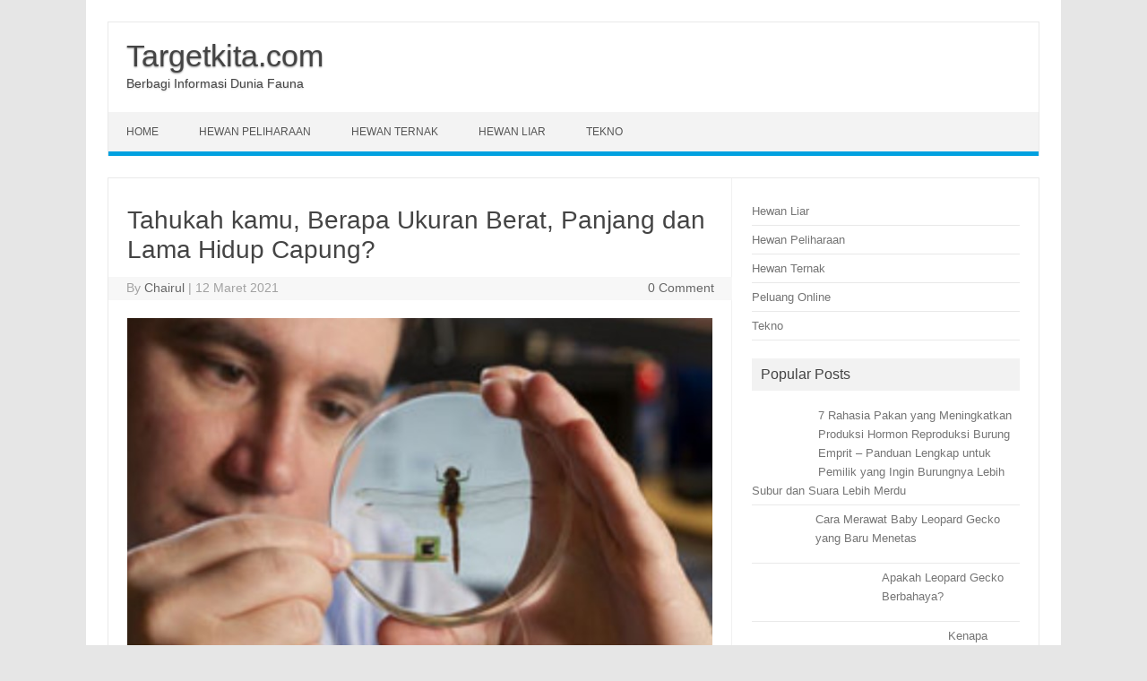

--- FILE ---
content_type: text/html; charset=UTF-8
request_url: https://targetkita.com/tahukah-kamu-berapa-ukuran-berat-panjang-dan-lama-hidup-capung/
body_size: 16148
content:
<!DOCTYPE html><!--[if IE 7]><html class="ie ie7" lang="id">
<![endif]-->
<!--[if IE 8]><html class="ie ie8" lang="id">
<![endif]-->
<!--[if !(IE 7) | !(IE 8)  ]><!--><html lang="id">
<!--<![endif]--><head><script data-no-optimize="1">var litespeed_docref=sessionStorage.getItem("litespeed_docref");litespeed_docref&&(Object.defineProperty(document,"referrer",{get:function(){return litespeed_docref}}),sessionStorage.removeItem("litespeed_docref"));</script> <meta charset="UTF-8" /><meta name=“description” content=“Berbagi Informasi Dunia Fauna dan Informasi lainnya” /><meta name="viewport" content="width=device-width" /><link rel="profile" href="http://gmpg.org/xfn/11" />
<!--[if lt IE 9]> <script src="https://targetkita.com/wp-content/themes/iconic-one-pro/js/html5.js" type="text/javascript"></script> <![endif]--><style type="text/css">Theme color-->
	.themonic-nav .current-menu-item > a, .themonic-nav .current-menu-ancestor > a, .themonic-nav .current_page_item > a, .themonic-nav .current_page_ancestor > a {
    background: #00A1E0;
    color: #FFFFFF;
    font-weight: bold;
}
.themonic-nav .current-menu-item > a, .themonic-nav .current_page_item > a {
    background: #00A1E0;
    color: #FFFFFF;
    font-weight: bold;
}
.themonic-nav ul.nav-menu, .themonic-nav div.nav-menu ul {
    background: none repeat scroll 0 0 #F3F3F3;
    border-bottom: 5px solid #00A1E0;
    }		
.themonic-nav li a:hover {
	background: #00A1E0;
}
.themonic-nav li:hover {
	background: #00A1E0;
}
.themonic-nav .current-menu-item a, .themonic-nav .current-menu-ancestor a, .themonic-nav .current_page_item a, .themonic-nav .current_page_ancestor a {
    color: ;
    font-weight: bold;
}
.themonic-nav li a:hover {
	color: ;
}
.categories a {
    background:#00A1E0;
}
.read-more a {
	color: #00A1E0;
}
.featured-post {
    color: #00A1E0;
}
#emailsubmit {
    background: #00A1E0;
}
#searchsubmit {
    background: #00A1E0;
}
.sub-menu .current-menu-item > a, .sub-menu .current-menu-ancestor > a, .sub-menu .current_page_item > a, .sub-menu .current_page_ancestor > a {
    background: #00A1E0;
    color: #fff;
    font-weight: bold;
}
.comments-area article {
    border-color: #E1E1E1 #E1E1E1 #00A1E0;
}
@media screen and (max-width: 767px) {
	.themonic-nav ul.nav-menu, .themonic-nav div.nav-menu > ul, .themonic-nav li {
    border-bottom: none;
    }
}
	.site-header .themonic-logo {margin: 0; padding: 0;}
	.site-header .socialmedia {margin-top: -50px;}
	@media screen and (max-width: 1100px) and (min-width: 768px) {.site-header .themonic-logo img {width: 100%;}}
	.themonic-nav ul.nav-menu, .themonic-nav div.nav-menu > ul {border-top: none;}
	.themonic-nav {margin-top:-2px;}
	.js .selectnav {border-radius: 0; margin-left:-0.4px; width: 100%;}
.top-header { padding: 20px; float: left; }</style><style>ins.adsbygoogle.adsbygoogle-noablate { height: 400px; margin-top: 40px; background: grey; -o-transition-delay: .0s; -webkit-transition: .0s; -o-transition: .0s; transition: .0s; opacity: 99999999999999999999; -webkit-filter: opacity(0.0); filter: opacity(0); top: 18px!important;} body { padding: 0!important; }</style><meta name='robots' content='index, follow, max-image-preview:large, max-snippet:-1, max-video-preview:-1' /><style>img:is([sizes="auto" i], [sizes^="auto," i]) { contain-intrinsic-size: 3000px 1500px }</style><title>Tahukah kamu, Berapa Ukuran Berat, Panjang dan Lama Hidup Capung? - Targetkita.com</title><meta name="description" content="Umur capung terbilang sangat singkat sekali, yaitu rata-rata sekitar 6 bulan di alam liar. Akan tetapi umur tersebut dihitung sejak mereka" /><link rel="canonical" href="https://targetkita.com/tahukah-kamu-berapa-ukuran-berat-panjang-dan-lama-hidup-capung/" /><meta property="og:locale" content="id_ID" /><meta property="og:type" content="article" /><meta property="og:title" content="Tahukah kamu, Berapa Ukuran Berat, Panjang dan Lama Hidup Capung? - Targetkita.com" /><meta property="og:description" content="Umur capung terbilang sangat singkat sekali, yaitu rata-rata sekitar 6 bulan di alam liar. Akan tetapi umur tersebut dihitung sejak mereka" /><meta property="og:url" content="https://targetkita.com/tahukah-kamu-berapa-ukuran-berat-panjang-dan-lama-hidup-capung/" /><meta property="og:site_name" content="Targetkita.com" /><meta property="article:published_time" content="2021-03-12T11:55:25+00:00" /><meta property="article:modified_time" content="2024-11-27T03:53:28+00:00" /><meta property="og:image" content="https://targetkita.com/wp-content/uploads/2021/03/Lama-hidup-capung-1.jpg" /><meta property="og:image:width" content="776" /><meta property="og:image:height" content="448" /><meta property="og:image:type" content="image/jpeg" /><meta name="author" content="Chairul" /><meta name="twitter:card" content="summary_large_image" /><meta name="twitter:label1" content="Ditulis oleh" /><meta name="twitter:data1" content="Chairul" /><meta name="twitter:label2" content="Estimasi waktu membaca" /><meta name="twitter:data2" content="3 menit" /> <script type="application/ld+json" class="yoast-schema-graph">{"@context":"https://schema.org","@graph":[{"@type":"Article","@id":"https://targetkita.com/tahukah-kamu-berapa-ukuran-berat-panjang-dan-lama-hidup-capung/#article","isPartOf":{"@id":"https://targetkita.com/tahukah-kamu-berapa-ukuran-berat-panjang-dan-lama-hidup-capung/"},"author":{"name":"Chairul","@id":"https://targetkita.com/#/schema/person/774cc323ec1133e015f3c7460d5d0b93"},"headline":"Tahukah kamu, Berapa Ukuran Berat, Panjang dan Lama Hidup Capung?","datePublished":"2021-03-12T11:55:25+00:00","dateModified":"2024-11-27T03:53:28+00:00","mainEntityOfPage":{"@id":"https://targetkita.com/tahukah-kamu-berapa-ukuran-berat-panjang-dan-lama-hidup-capung/"},"wordCount":389,"publisher":{"@id":"https://targetkita.com/#/schema/person/774cc323ec1133e015f3c7460d5d0b93"},"image":{"@id":"https://targetkita.com/tahukah-kamu-berapa-ukuran-berat-panjang-dan-lama-hidup-capung/#primaryimage"},"thumbnailUrl":"https://targetkita.com/wp-content/uploads/2021/03/Lama-hidup-capung-1.jpg","keywords":["Capung","Lama hidup capung","umur capung","usia capung"],"articleSection":["Hewan Liar"],"inLanguage":"id"},{"@type":"WebPage","@id":"https://targetkita.com/tahukah-kamu-berapa-ukuran-berat-panjang-dan-lama-hidup-capung/","url":"https://targetkita.com/tahukah-kamu-berapa-ukuran-berat-panjang-dan-lama-hidup-capung/","name":"Tahukah kamu, Berapa Ukuran Berat, Panjang dan Lama Hidup Capung? - Targetkita.com","isPartOf":{"@id":"https://targetkita.com/#website"},"primaryImageOfPage":{"@id":"https://targetkita.com/tahukah-kamu-berapa-ukuran-berat-panjang-dan-lama-hidup-capung/#primaryimage"},"image":{"@id":"https://targetkita.com/tahukah-kamu-berapa-ukuran-berat-panjang-dan-lama-hidup-capung/#primaryimage"},"thumbnailUrl":"https://targetkita.com/wp-content/uploads/2021/03/Lama-hidup-capung-1.jpg","datePublished":"2021-03-12T11:55:25+00:00","dateModified":"2024-11-27T03:53:28+00:00","description":"Umur capung terbilang sangat singkat sekali, yaitu rata-rata sekitar 6 bulan di alam liar. Akan tetapi umur tersebut dihitung sejak mereka","breadcrumb":{"@id":"https://targetkita.com/tahukah-kamu-berapa-ukuran-berat-panjang-dan-lama-hidup-capung/#breadcrumb"},"inLanguage":"id","potentialAction":[{"@type":"ReadAction","target":["https://targetkita.com/tahukah-kamu-berapa-ukuran-berat-panjang-dan-lama-hidup-capung/"]}]},{"@type":"ImageObject","inLanguage":"id","@id":"https://targetkita.com/tahukah-kamu-berapa-ukuran-berat-panjang-dan-lama-hidup-capung/#primaryimage","url":"https://targetkita.com/wp-content/uploads/2021/03/Lama-hidup-capung-1.jpg","contentUrl":"https://targetkita.com/wp-content/uploads/2021/03/Lama-hidup-capung-1.jpg","width":776,"height":448,"caption":"Lama hidup capung"},{"@type":"BreadcrumbList","@id":"https://targetkita.com/tahukah-kamu-berapa-ukuran-berat-panjang-dan-lama-hidup-capung/#breadcrumb","itemListElement":[{"@type":"ListItem","position":1,"name":"Beranda","item":"https://targetkita.com/"},{"@type":"ListItem","position":2,"name":"Tahukah kamu, Berapa Ukuran Berat, Panjang dan Lama Hidup Capung?"}]},{"@type":"WebSite","@id":"https://targetkita.com/#website","url":"https://targetkita.com/","name":"Targetkita.com","description":"Berbagi Informasi Dunia Fauna","publisher":{"@id":"https://targetkita.com/#/schema/person/774cc323ec1133e015f3c7460d5d0b93"},"potentialAction":[{"@type":"SearchAction","target":{"@type":"EntryPoint","urlTemplate":"https://targetkita.com/?s={search_term_string}"},"query-input":{"@type":"PropertyValueSpecification","valueRequired":true,"valueName":"search_term_string"}}],"inLanguage":"id"},{"@type":["Person","Organization"],"@id":"https://targetkita.com/#/schema/person/774cc323ec1133e015f3c7460d5d0b93","name":"Chairul","image":{"@type":"ImageObject","inLanguage":"id","@id":"https://targetkita.com/#/schema/person/image/","url":"https://targetkita.com/wp-content/uploads/2022/06/Mata-Leopard-Gecko-Snake-Eyes.jpg","contentUrl":"https://targetkita.com/wp-content/uploads/2022/06/Mata-Leopard-Gecko-Snake-Eyes.jpg","width":450,"height":330,"caption":"Chairul"},"logo":{"@id":"https://targetkita.com/#/schema/person/image/"},"sameAs":["https://targetkita.com"]}]}</script> <link rel='dns-prefetch' href='//fonts.googleapis.com' /><link rel="alternate" type="application/rss+xml" title="Targetkita.com &raquo; Feed" href="https://targetkita.com/feed/" /><link rel="alternate" type="application/rss+xml" title="Targetkita.com &raquo; Umpan Komentar" href="https://targetkita.com/comments/feed/" /><style>.lazyload,
			.lazyloading {
				max-width: 100%;
			}</style><link data-optimized="2" rel="stylesheet" href="https://targetkita.com/wp-content/litespeed/css/63f0e2048e26f56506918c13ba8c02ea.css?ver=ca686" /><style id='classic-theme-styles-inline-css' type='text/css'>/*! This file is auto-generated */
.wp-block-button__link{color:#fff;background-color:#32373c;border-radius:9999px;box-shadow:none;text-decoration:none;padding:calc(.667em + 2px) calc(1.333em + 2px);font-size:1.125em}.wp-block-file__button{background:#32373c;color:#fff;text-decoration:none}</style><style id='global-styles-inline-css' type='text/css'>:root{--wp--preset--aspect-ratio--square: 1;--wp--preset--aspect-ratio--4-3: 4/3;--wp--preset--aspect-ratio--3-4: 3/4;--wp--preset--aspect-ratio--3-2: 3/2;--wp--preset--aspect-ratio--2-3: 2/3;--wp--preset--aspect-ratio--16-9: 16/9;--wp--preset--aspect-ratio--9-16: 9/16;--wp--preset--color--black: #000000;--wp--preset--color--cyan-bluish-gray: #abb8c3;--wp--preset--color--white: #ffffff;--wp--preset--color--pale-pink: #f78da7;--wp--preset--color--vivid-red: #cf2e2e;--wp--preset--color--luminous-vivid-orange: #ff6900;--wp--preset--color--luminous-vivid-amber: #fcb900;--wp--preset--color--light-green-cyan: #7bdcb5;--wp--preset--color--vivid-green-cyan: #00d084;--wp--preset--color--pale-cyan-blue: #8ed1fc;--wp--preset--color--vivid-cyan-blue: #0693e3;--wp--preset--color--vivid-purple: #9b51e0;--wp--preset--gradient--vivid-cyan-blue-to-vivid-purple: linear-gradient(135deg,rgba(6,147,227,1) 0%,rgb(155,81,224) 100%);--wp--preset--gradient--light-green-cyan-to-vivid-green-cyan: linear-gradient(135deg,rgb(122,220,180) 0%,rgb(0,208,130) 100%);--wp--preset--gradient--luminous-vivid-amber-to-luminous-vivid-orange: linear-gradient(135deg,rgba(252,185,0,1) 0%,rgba(255,105,0,1) 100%);--wp--preset--gradient--luminous-vivid-orange-to-vivid-red: linear-gradient(135deg,rgba(255,105,0,1) 0%,rgb(207,46,46) 100%);--wp--preset--gradient--very-light-gray-to-cyan-bluish-gray: linear-gradient(135deg,rgb(238,238,238) 0%,rgb(169,184,195) 100%);--wp--preset--gradient--cool-to-warm-spectrum: linear-gradient(135deg,rgb(74,234,220) 0%,rgb(151,120,209) 20%,rgb(207,42,186) 40%,rgb(238,44,130) 60%,rgb(251,105,98) 80%,rgb(254,248,76) 100%);--wp--preset--gradient--blush-light-purple: linear-gradient(135deg,rgb(255,206,236) 0%,rgb(152,150,240) 100%);--wp--preset--gradient--blush-bordeaux: linear-gradient(135deg,rgb(254,205,165) 0%,rgb(254,45,45) 50%,rgb(107,0,62) 100%);--wp--preset--gradient--luminous-dusk: linear-gradient(135deg,rgb(255,203,112) 0%,rgb(199,81,192) 50%,rgb(65,88,208) 100%);--wp--preset--gradient--pale-ocean: linear-gradient(135deg,rgb(255,245,203) 0%,rgb(182,227,212) 50%,rgb(51,167,181) 100%);--wp--preset--gradient--electric-grass: linear-gradient(135deg,rgb(202,248,128) 0%,rgb(113,206,126) 100%);--wp--preset--gradient--midnight: linear-gradient(135deg,rgb(2,3,129) 0%,rgb(40,116,252) 100%);--wp--preset--font-size--small: 13px;--wp--preset--font-size--medium: 20px;--wp--preset--font-size--large: 36px;--wp--preset--font-size--x-large: 42px;--wp--preset--spacing--20: 0.44rem;--wp--preset--spacing--30: 0.67rem;--wp--preset--spacing--40: 1rem;--wp--preset--spacing--50: 1.5rem;--wp--preset--spacing--60: 2.25rem;--wp--preset--spacing--70: 3.38rem;--wp--preset--spacing--80: 5.06rem;--wp--preset--shadow--natural: 6px 6px 9px rgba(0, 0, 0, 0.2);--wp--preset--shadow--deep: 12px 12px 50px rgba(0, 0, 0, 0.4);--wp--preset--shadow--sharp: 6px 6px 0px rgba(0, 0, 0, 0.2);--wp--preset--shadow--outlined: 6px 6px 0px -3px rgba(255, 255, 255, 1), 6px 6px rgba(0, 0, 0, 1);--wp--preset--shadow--crisp: 6px 6px 0px rgba(0, 0, 0, 1);}:where(.is-layout-flex){gap: 0.5em;}:where(.is-layout-grid){gap: 0.5em;}body .is-layout-flex{display: flex;}.is-layout-flex{flex-wrap: wrap;align-items: center;}.is-layout-flex > :is(*, div){margin: 0;}body .is-layout-grid{display: grid;}.is-layout-grid > :is(*, div){margin: 0;}:where(.wp-block-columns.is-layout-flex){gap: 2em;}:where(.wp-block-columns.is-layout-grid){gap: 2em;}:where(.wp-block-post-template.is-layout-flex){gap: 1.25em;}:where(.wp-block-post-template.is-layout-grid){gap: 1.25em;}.has-black-color{color: var(--wp--preset--color--black) !important;}.has-cyan-bluish-gray-color{color: var(--wp--preset--color--cyan-bluish-gray) !important;}.has-white-color{color: var(--wp--preset--color--white) !important;}.has-pale-pink-color{color: var(--wp--preset--color--pale-pink) !important;}.has-vivid-red-color{color: var(--wp--preset--color--vivid-red) !important;}.has-luminous-vivid-orange-color{color: var(--wp--preset--color--luminous-vivid-orange) !important;}.has-luminous-vivid-amber-color{color: var(--wp--preset--color--luminous-vivid-amber) !important;}.has-light-green-cyan-color{color: var(--wp--preset--color--light-green-cyan) !important;}.has-vivid-green-cyan-color{color: var(--wp--preset--color--vivid-green-cyan) !important;}.has-pale-cyan-blue-color{color: var(--wp--preset--color--pale-cyan-blue) !important;}.has-vivid-cyan-blue-color{color: var(--wp--preset--color--vivid-cyan-blue) !important;}.has-vivid-purple-color{color: var(--wp--preset--color--vivid-purple) !important;}.has-black-background-color{background-color: var(--wp--preset--color--black) !important;}.has-cyan-bluish-gray-background-color{background-color: var(--wp--preset--color--cyan-bluish-gray) !important;}.has-white-background-color{background-color: var(--wp--preset--color--white) !important;}.has-pale-pink-background-color{background-color: var(--wp--preset--color--pale-pink) !important;}.has-vivid-red-background-color{background-color: var(--wp--preset--color--vivid-red) !important;}.has-luminous-vivid-orange-background-color{background-color: var(--wp--preset--color--luminous-vivid-orange) !important;}.has-luminous-vivid-amber-background-color{background-color: var(--wp--preset--color--luminous-vivid-amber) !important;}.has-light-green-cyan-background-color{background-color: var(--wp--preset--color--light-green-cyan) !important;}.has-vivid-green-cyan-background-color{background-color: var(--wp--preset--color--vivid-green-cyan) !important;}.has-pale-cyan-blue-background-color{background-color: var(--wp--preset--color--pale-cyan-blue) !important;}.has-vivid-cyan-blue-background-color{background-color: var(--wp--preset--color--vivid-cyan-blue) !important;}.has-vivid-purple-background-color{background-color: var(--wp--preset--color--vivid-purple) !important;}.has-black-border-color{border-color: var(--wp--preset--color--black) !important;}.has-cyan-bluish-gray-border-color{border-color: var(--wp--preset--color--cyan-bluish-gray) !important;}.has-white-border-color{border-color: var(--wp--preset--color--white) !important;}.has-pale-pink-border-color{border-color: var(--wp--preset--color--pale-pink) !important;}.has-vivid-red-border-color{border-color: var(--wp--preset--color--vivid-red) !important;}.has-luminous-vivid-orange-border-color{border-color: var(--wp--preset--color--luminous-vivid-orange) !important;}.has-luminous-vivid-amber-border-color{border-color: var(--wp--preset--color--luminous-vivid-amber) !important;}.has-light-green-cyan-border-color{border-color: var(--wp--preset--color--light-green-cyan) !important;}.has-vivid-green-cyan-border-color{border-color: var(--wp--preset--color--vivid-green-cyan) !important;}.has-pale-cyan-blue-border-color{border-color: var(--wp--preset--color--pale-cyan-blue) !important;}.has-vivid-cyan-blue-border-color{border-color: var(--wp--preset--color--vivid-cyan-blue) !important;}.has-vivid-purple-border-color{border-color: var(--wp--preset--color--vivid-purple) !important;}.has-vivid-cyan-blue-to-vivid-purple-gradient-background{background: var(--wp--preset--gradient--vivid-cyan-blue-to-vivid-purple) !important;}.has-light-green-cyan-to-vivid-green-cyan-gradient-background{background: var(--wp--preset--gradient--light-green-cyan-to-vivid-green-cyan) !important;}.has-luminous-vivid-amber-to-luminous-vivid-orange-gradient-background{background: var(--wp--preset--gradient--luminous-vivid-amber-to-luminous-vivid-orange) !important;}.has-luminous-vivid-orange-to-vivid-red-gradient-background{background: var(--wp--preset--gradient--luminous-vivid-orange-to-vivid-red) !important;}.has-very-light-gray-to-cyan-bluish-gray-gradient-background{background: var(--wp--preset--gradient--very-light-gray-to-cyan-bluish-gray) !important;}.has-cool-to-warm-spectrum-gradient-background{background: var(--wp--preset--gradient--cool-to-warm-spectrum) !important;}.has-blush-light-purple-gradient-background{background: var(--wp--preset--gradient--blush-light-purple) !important;}.has-blush-bordeaux-gradient-background{background: var(--wp--preset--gradient--blush-bordeaux) !important;}.has-luminous-dusk-gradient-background{background: var(--wp--preset--gradient--luminous-dusk) !important;}.has-pale-ocean-gradient-background{background: var(--wp--preset--gradient--pale-ocean) !important;}.has-electric-grass-gradient-background{background: var(--wp--preset--gradient--electric-grass) !important;}.has-midnight-gradient-background{background: var(--wp--preset--gradient--midnight) !important;}.has-small-font-size{font-size: var(--wp--preset--font-size--small) !important;}.has-medium-font-size{font-size: var(--wp--preset--font-size--medium) !important;}.has-large-font-size{font-size: var(--wp--preset--font-size--large) !important;}.has-x-large-font-size{font-size: var(--wp--preset--font-size--x-large) !important;}
:where(.wp-block-post-template.is-layout-flex){gap: 1.25em;}:where(.wp-block-post-template.is-layout-grid){gap: 1.25em;}
:where(.wp-block-columns.is-layout-flex){gap: 2em;}:where(.wp-block-columns.is-layout-grid){gap: 2em;}
:root :where(.wp-block-pullquote){font-size: 1.5em;line-height: 1.6;}</style><!--[if lt IE 9]><link rel='stylesheet' id='themonic-ie-css' href='https://targetkita.com/wp-content/themes/iconic-one-pro/css/ie.css' type='text/css' media='all' />
<![endif]--><style id='moove_gdpr_frontend-inline-css' type='text/css'>#moove_gdpr_cookie_modal,#moove_gdpr_cookie_info_bar,.gdpr_cookie_settings_shortcode_content{font-family:&#039;Nunito&#039;,sans-serif}#moove_gdpr_save_popup_settings_button{background-color:#373737;color:#fff}#moove_gdpr_save_popup_settings_button:hover{background-color:#000}#moove_gdpr_cookie_info_bar .moove-gdpr-info-bar-container .moove-gdpr-info-bar-content a.mgbutton,#moove_gdpr_cookie_info_bar .moove-gdpr-info-bar-container .moove-gdpr-info-bar-content button.mgbutton{background-color:#0c4da2}#moove_gdpr_cookie_modal .moove-gdpr-modal-content .moove-gdpr-modal-footer-content .moove-gdpr-button-holder a.mgbutton,#moove_gdpr_cookie_modal .moove-gdpr-modal-content .moove-gdpr-modal-footer-content .moove-gdpr-button-holder button.mgbutton,.gdpr_cookie_settings_shortcode_content .gdpr-shr-button.button-green{background-color:#0c4da2;border-color:#0c4da2}#moove_gdpr_cookie_modal .moove-gdpr-modal-content .moove-gdpr-modal-footer-content .moove-gdpr-button-holder a.mgbutton:hover,#moove_gdpr_cookie_modal .moove-gdpr-modal-content .moove-gdpr-modal-footer-content .moove-gdpr-button-holder button.mgbutton:hover,.gdpr_cookie_settings_shortcode_content .gdpr-shr-button.button-green:hover{background-color:#fff;color:#0c4da2}#moove_gdpr_cookie_modal .moove-gdpr-modal-content .moove-gdpr-modal-close i,#moove_gdpr_cookie_modal .moove-gdpr-modal-content .moove-gdpr-modal-close span.gdpr-icon{background-color:#0c4da2;border:1px solid #0c4da2}#moove_gdpr_cookie_info_bar span.moove-gdpr-infobar-allow-all.focus-g,#moove_gdpr_cookie_info_bar span.moove-gdpr-infobar-allow-all:focus,#moove_gdpr_cookie_info_bar button.moove-gdpr-infobar-allow-all.focus-g,#moove_gdpr_cookie_info_bar button.moove-gdpr-infobar-allow-all:focus,#moove_gdpr_cookie_info_bar span.moove-gdpr-infobar-reject-btn.focus-g,#moove_gdpr_cookie_info_bar span.moove-gdpr-infobar-reject-btn:focus,#moove_gdpr_cookie_info_bar button.moove-gdpr-infobar-reject-btn.focus-g,#moove_gdpr_cookie_info_bar button.moove-gdpr-infobar-reject-btn:focus,#moove_gdpr_cookie_info_bar span.change-settings-button.focus-g,#moove_gdpr_cookie_info_bar span.change-settings-button:focus,#moove_gdpr_cookie_info_bar button.change-settings-button.focus-g,#moove_gdpr_cookie_info_bar button.change-settings-button:focus{-webkit-box-shadow:0 0 1px 3px #0c4da2;-moz-box-shadow:0 0 1px 3px #0c4da2;box-shadow:0 0 1px 3px #0c4da2}#moove_gdpr_cookie_modal .moove-gdpr-modal-content .moove-gdpr-modal-close i:hover,#moove_gdpr_cookie_modal .moove-gdpr-modal-content .moove-gdpr-modal-close span.gdpr-icon:hover,#moove_gdpr_cookie_info_bar span[data-href]>u.change-settings-button{color:#0c4da2}#moove_gdpr_cookie_modal .moove-gdpr-modal-content .moove-gdpr-modal-left-content #moove-gdpr-menu li.menu-item-selected a span.gdpr-icon,#moove_gdpr_cookie_modal .moove-gdpr-modal-content .moove-gdpr-modal-left-content #moove-gdpr-menu li.menu-item-selected button span.gdpr-icon{color:inherit}#moove_gdpr_cookie_modal .moove-gdpr-modal-content .moove-gdpr-modal-left-content #moove-gdpr-menu li a span.gdpr-icon,#moove_gdpr_cookie_modal .moove-gdpr-modal-content .moove-gdpr-modal-left-content #moove-gdpr-menu li button span.gdpr-icon{color:inherit}#moove_gdpr_cookie_modal .gdpr-acc-link{line-height:0;font-size:0;color:transparent;position:absolute}#moove_gdpr_cookie_modal .moove-gdpr-modal-content .moove-gdpr-modal-close:hover i,#moove_gdpr_cookie_modal .moove-gdpr-modal-content .moove-gdpr-modal-left-content #moove-gdpr-menu li a,#moove_gdpr_cookie_modal .moove-gdpr-modal-content .moove-gdpr-modal-left-content #moove-gdpr-menu li button,#moove_gdpr_cookie_modal .moove-gdpr-modal-content .moove-gdpr-modal-left-content #moove-gdpr-menu li button i,#moove_gdpr_cookie_modal .moove-gdpr-modal-content .moove-gdpr-modal-left-content #moove-gdpr-menu li a i,#moove_gdpr_cookie_modal .moove-gdpr-modal-content .moove-gdpr-tab-main .moove-gdpr-tab-main-content a:hover,#moove_gdpr_cookie_info_bar.moove-gdpr-dark-scheme .moove-gdpr-info-bar-container .moove-gdpr-info-bar-content a.mgbutton:hover,#moove_gdpr_cookie_info_bar.moove-gdpr-dark-scheme .moove-gdpr-info-bar-container .moove-gdpr-info-bar-content button.mgbutton:hover,#moove_gdpr_cookie_info_bar.moove-gdpr-dark-scheme .moove-gdpr-info-bar-container .moove-gdpr-info-bar-content a:hover,#moove_gdpr_cookie_info_bar.moove-gdpr-dark-scheme .moove-gdpr-info-bar-container .moove-gdpr-info-bar-content button:hover,#moove_gdpr_cookie_info_bar.moove-gdpr-dark-scheme .moove-gdpr-info-bar-container .moove-gdpr-info-bar-content span.change-settings-button:hover,#moove_gdpr_cookie_info_bar.moove-gdpr-dark-scheme .moove-gdpr-info-bar-container .moove-gdpr-info-bar-content button.change-settings-button:hover,#moove_gdpr_cookie_info_bar.moove-gdpr-dark-scheme .moove-gdpr-info-bar-container .moove-gdpr-info-bar-content u.change-settings-button:hover,#moove_gdpr_cookie_info_bar span[data-href]>u.change-settings-button,#moove_gdpr_cookie_info_bar.moove-gdpr-dark-scheme .moove-gdpr-info-bar-container .moove-gdpr-info-bar-content a.mgbutton.focus-g,#moove_gdpr_cookie_info_bar.moove-gdpr-dark-scheme .moove-gdpr-info-bar-container .moove-gdpr-info-bar-content button.mgbutton.focus-g,#moove_gdpr_cookie_info_bar.moove-gdpr-dark-scheme .moove-gdpr-info-bar-container .moove-gdpr-info-bar-content a.focus-g,#moove_gdpr_cookie_info_bar.moove-gdpr-dark-scheme .moove-gdpr-info-bar-container .moove-gdpr-info-bar-content button.focus-g,#moove_gdpr_cookie_info_bar.moove-gdpr-dark-scheme .moove-gdpr-info-bar-container .moove-gdpr-info-bar-content a.mgbutton:focus,#moove_gdpr_cookie_info_bar.moove-gdpr-dark-scheme .moove-gdpr-info-bar-container .moove-gdpr-info-bar-content button.mgbutton:focus,#moove_gdpr_cookie_info_bar.moove-gdpr-dark-scheme .moove-gdpr-info-bar-container .moove-gdpr-info-bar-content a:focus,#moove_gdpr_cookie_info_bar.moove-gdpr-dark-scheme .moove-gdpr-info-bar-container .moove-gdpr-info-bar-content button:focus,#moove_gdpr_cookie_info_bar.moove-gdpr-dark-scheme .moove-gdpr-info-bar-container .moove-gdpr-info-bar-content span.change-settings-button.focus-g,span.change-settings-button:focus,button.change-settings-button.focus-g,button.change-settings-button:focus,#moove_gdpr_cookie_info_bar.moove-gdpr-dark-scheme .moove-gdpr-info-bar-container .moove-gdpr-info-bar-content u.change-settings-button.focus-g,#moove_gdpr_cookie_info_bar.moove-gdpr-dark-scheme .moove-gdpr-info-bar-container .moove-gdpr-info-bar-content u.change-settings-button:focus{color:#0c4da2}#moove_gdpr_cookie_modal .moove-gdpr-branding.focus-g span,#moove_gdpr_cookie_modal .moove-gdpr-modal-content .moove-gdpr-tab-main a.focus-g,#moove_gdpr_cookie_modal .moove-gdpr-modal-content .moove-gdpr-tab-main .gdpr-cd-details-toggle.focus-g{color:#0c4da2}#moove_gdpr_cookie_modal.gdpr_lightbox-hide{display:none}</style> <script type="litespeed/javascript" data-src="https://targetkita.com/wp-includes/js/jquery/jquery.min.js" id="jquery-core-js"></script> <link rel="https://api.w.org/" href="https://targetkita.com/wp-json/" /><link rel="alternate" title="JSON" type="application/json" href="https://targetkita.com/wp-json/wp/v2/posts/208" /><link rel="EditURI" type="application/rsd+xml" title="RSD" href="https://targetkita.com/xmlrpc.php?rsd" /><meta name="generator" content="WordPress 6.8.3" /><link rel='shortlink' href='https://targetkita.com/?p=208' /><link rel="alternate" title="oEmbed (JSON)" type="application/json+oembed" href="https://targetkita.com/wp-json/oembed/1.0/embed?url=https%3A%2F%2Ftargetkita.com%2Ftahukah-kamu-berapa-ukuran-berat-panjang-dan-lama-hidup-capung%2F" /><link rel="alternate" title="oEmbed (XML)" type="text/xml+oembed" href="https://targetkita.com/wp-json/oembed/1.0/embed?url=https%3A%2F%2Ftargetkita.com%2Ftahukah-kamu-berapa-ukuran-berat-panjang-dan-lama-hidup-capung%2F&#038;format=xml" /> <script data-ad-client="ca-pub-8689247164827018" type="litespeed/javascript" data-src="https://pagead2.googlesyndication.com/pagead/js/adsbygoogle.js"></script> <script type="litespeed/javascript">document.documentElement.className=document.documentElement.className.replace('no-js','js')</script> <style>.no-js img.lazyload {
				display: none;
			}

			figure.wp-block-image img.lazyloading {
				min-width: 150px;
			}

			.lazyload,
			.lazyloading {
				--smush-placeholder-width: 100px;
				--smush-placeholder-aspect-ratio: 1/1;
				width: var(--smush-image-width, var(--smush-placeholder-width)) !important;
				aspect-ratio: var(--smush-image-aspect-ratio, var(--smush-placeholder-aspect-ratio)) !important;
			}

						.lazyload, .lazyloading {
				opacity: 0;
			}

			.lazyloaded {
				opacity: 1;
				transition: opacity 400ms;
				transition-delay: 0ms;
			}</style><link rel="icon" href="https://targetkita.com/wp-content/uploads/2023/07/cropped-Logo-Targetkitadotcom-32x32.jpg" sizes="32x32" /><link rel="icon" href="https://targetkita.com/wp-content/uploads/2023/07/cropped-Logo-Targetkitadotcom-192x192.jpg" sizes="192x192" /><link rel="apple-touch-icon" href="https://targetkita.com/wp-content/uploads/2023/07/cropped-Logo-Targetkitadotcom-180x180.jpg" /><meta name="msapplication-TileImage" content="https://targetkita.com/wp-content/uploads/2023/07/cropped-Logo-Targetkitadotcom-270x270.jpg" /></head><body class="wp-singular post-template-default single single-post postid-208 single-format-standard wp-theme-iconic-one-pro custom-font-enabled single-author"><div id="page" class="site"><header id="masthead" class="site-header" role="banner"><div class="top-header">
<a href="https://targetkita.com/" title="Targetkita.com" rel="home">Targetkita.com</a>
<br><a class="site-description">Berbagi Informasi Dunia Fauna</a></div><nav id="site-navigation" class="themonic-nav" role="navigation">
<a class="assistive-text" href="#main" title="Skip to content">Skip to content</a><ul id="menu-top" class="nav-menu"><li id="menu-item-296" class="menu-item menu-item-type-custom menu-item-object-custom menu-item-home menu-item-296"><a href="https://targetkita.com">Home</a></li><li id="menu-item-11" class="menu-item menu-item-type-taxonomy menu-item-object-category menu-item-11"><a href="https://targetkita.com/category/hewan-peliharaan/">Hewan Peliharaan</a></li><li id="menu-item-12" class="menu-item menu-item-type-taxonomy menu-item-object-category menu-item-12"><a href="https://targetkita.com/category/hewan-ternak/">Hewan Ternak</a></li><li id="menu-item-188" class="menu-item menu-item-type-taxonomy menu-item-object-category current-post-ancestor current-menu-parent current-post-parent menu-item-188"><a href="https://targetkita.com/category/hewan-liar/">Hewan Liar</a></li><li id="menu-item-298" class="menu-item menu-item-type-taxonomy menu-item-object-category menu-item-298"><a href="https://targetkita.com/category/tekno/">Tekno</a></li></ul></nav><div class="clear"></div></header><div id="main" class="wrapper"><div id="primary" class="site-content"><div id="content" role="main"><article id="post-208" class="post-208 post type-post status-publish format-standard has-post-thumbnail hentry category-hewan-liar tag-capung tag-lama-hidup-capung tag-umur-capung tag-usia-capung"><header class="entry-header"><h1 class="entry-title">Tahukah kamu, Berapa Ukuran Berat, Panjang dan Lama Hidup Capung?</h1><div class="clear"></div><div class="below-title-meta"><div class="adt">
By        <span class="vcard author">
<span class="fn"><a href="https://targetkita.com/author/chairul/" title="Pos-pos oleh Chairul" rel="author">Chairul</a></span>
</span>
<span class="meta-sep">|</span>
<span class="date updated">12 Maret 2021</span></div><div class="adt-comment">
<span><a class="link-comments" href="https://targetkita.com/tahukah-kamu-berapa-ukuran-berat-panjang-dan-lama-hidup-capung/#respond">0 Comment</a></span></div></div><div class="clear"></div></header><div class="entry-content"><div class="wp-block-image is-style-default"><figure class="aligncenter size-large"><img data-lazyloaded="1" src="[data-uri]" fetchpriority="high" decoding="async" width="670" height="444" data-src="https://targetkita.com/wp-content/uploads/2021/03/umur-capung.jpg" alt="Ukuran-Capung" class="wp-image-209" data-srcset="https://targetkita.com/wp-content/uploads/2021/03/umur-capung.jpg 670w, https://targetkita.com/wp-content/uploads/2021/03/umur-capung-300x199.jpg 300w" data-sizes="(max-width: 670px) 100vw, 670px" /><figcaption><strong><em>Ukuran Capung</em></strong></figcaption></figure></div><div class='code-block code-block-2' style='margin: 8px auto; text-align: center; display: block; clear: both;'> <script type="litespeed/javascript" data-src="https://pagead2.googlesyndication.com/pagead/js/adsbygoogle.js?client=ca-pub-8689247164827018"
     crossorigin="anonymous"></script> 
<ins class="adsbygoogle"
style="display:block"
data-ad-client="ca-pub-8689247164827018"
data-ad-slot="3980009662"
data-ad-format="auto"
data-full-width-responsive="true"></ins> <script type="litespeed/javascript">(adsbygoogle=window.adsbygoogle||[]).push({})</script> </div><div class='code-block code-block-3' style='margin: 8px auto; text-align: center; display: block; clear: both;'> <script type="litespeed/javascript" data-src="https://pagead2.googlesyndication.com/pagead/js/adsbygoogle.js?client=ca-pub-8689247164827018"
     crossorigin="anonymous"></script> <ins class="adsbygoogle"
style="display:block"
data-ad-format="fluid"
data-ad-layout-key="-6t+ed+2i-1n-4w"
data-ad-client="ca-pub-8689247164827018"
data-ad-slot="1388731882"></ins> <script type="litespeed/javascript">(adsbygoogle=window.adsbygoogle||[]).push({})</script> </div><p class="has-medium-font-size">Umur capung terbilang sangat singkat sekali, yaitu rata-rata sekitar 6 bulan di alam liar. Akan tetapi umur tersebut dihitung sejak mereka berubah menjadi capung dewasa. Sedangkan ketika mereka masih berwujud larva atau <strong><a href="https://targetkita.com/trading-forex-terpercaya-indonesia/">nimfa</a></strong>, Lama hidup capung ini lumayan cukup lama yaitu sekitar 4 tahun. Jadi mereka banyak menghabiskan hidupnya ketika berada di air sebagai larva capung. Untuk ukuran seekor serangga cukup lama juga ya…</p><div class='code-block code-block-1' style='margin: 8px auto; text-align: center; display: block; clear: both;'> <script type="litespeed/javascript" data-src="https://pagead2.googlesyndication.com/pagead/js/adsbygoogle.js?client=ca-pub-8689247164827018"
     crossorigin="anonymous"></script></div><div class='code-block code-block-2' style='margin: 8px auto; text-align: center; display: block; clear: both;'> <script type="litespeed/javascript" data-src="https://pagead2.googlesyndication.com/pagead/js/adsbygoogle.js?client=ca-pub-8689247164827018"
     crossorigin="anonymous"></script> 
<ins class="adsbygoogle"
style="display:block"
data-ad-client="ca-pub-8689247164827018"
data-ad-slot="3980009662"
data-ad-format="auto"
data-full-width-responsive="true"></ins> <script type="litespeed/javascript">(adsbygoogle=window.adsbygoogle||[]).push({})</script> </div><div class='code-block code-block-3' style='margin: 8px auto; text-align: center; display: block; clear: both;'> <script type="litespeed/javascript" data-src="https://pagead2.googlesyndication.com/pagead/js/adsbygoogle.js?client=ca-pub-8689247164827018"
     crossorigin="anonymous"></script> <ins class="adsbygoogle"
style="display:block"
data-ad-format="fluid"
data-ad-layout-key="-6t+ed+2i-1n-4w"
data-ad-client="ca-pub-8689247164827018"
data-ad-slot="1388731882"></ins> <script type="litespeed/javascript">(adsbygoogle=window.adsbygoogle||[]).push({})</script> </div><p class="has-medium-font-size">Jadi berapa lama capung hidup? usia capung adalah 6 bulan. Masa hidup capung ketika sudah dewasa banyak dihabiskan di udara dan tentunya dengan daerah yang tidak jauh dengan air.</p><div class='code-block code-block-1' style='margin: 8px auto; text-align: center; display: block; clear: both;'> <script type="litespeed/javascript" data-src="https://pagead2.googlesyndication.com/pagead/js/adsbygoogle.js?client=ca-pub-8689247164827018"
     crossorigin="anonymous"></script></div><h2 class="wp-block-heading">Ukuran Capung di Ukur dari kepala Hingga Ekor</h2><div class='code-block code-block-2' style='margin: 8px auto; text-align: center; display: block; clear: both;'> <script type="litespeed/javascript" data-src="https://pagead2.googlesyndication.com/pagead/js/adsbygoogle.js?client=ca-pub-8689247164827018"
     crossorigin="anonymous"></script> 
<ins class="adsbygoogle"
style="display:block"
data-ad-client="ca-pub-8689247164827018"
data-ad-slot="3980009662"
data-ad-format="auto"
data-full-width-responsive="true"></ins> <script type="litespeed/javascript">(adsbygoogle=window.adsbygoogle||[]).push({})</script> </div><div class='code-block code-block-3' style='margin: 8px auto; text-align: center; display: block; clear: both;'> <script type="litespeed/javascript" data-src="https://pagead2.googlesyndication.com/pagead/js/adsbygoogle.js?client=ca-pub-8689247164827018"
     crossorigin="anonymous"></script> <ins class="adsbygoogle"
style="display:block"
data-ad-format="fluid"
data-ad-layout-key="-6t+ed+2i-1n-4w"
data-ad-client="ca-pub-8689247164827018"
data-ad-slot="1388731882"></ins> <script type="litespeed/javascript">(adsbygoogle=window.adsbygoogle||[]).push({})</script> </div><p class="has-medium-font-size">Kemudian juga banyak yang bertanya, berapa sih ukuran tubuh capung? Ukuran Capung adalah untuk rata-ratanya jika di ukur dari ujung kepala sampai dengan ujung ekor maka panjang capung adalah 4,5 sampai 8 centimeter atau 3 inchi. Untuk ukuran capung besar yang pernah kita temui sekitar 10 cm biasanya capung ini sering kita jumpai pada malam hari. Sedangkan untuk capung kecil adalah jenis capung jarum yang memiliki ukuran panjang 4,5 cm karena memang termasuk jenis capung terkecil pula.</p><div class='code-block code-block-1' style='margin: 8px auto; text-align: center; display: block; clear: both;'> <script type="litespeed/javascript" data-src="https://pagead2.googlesyndication.com/pagead/js/adsbygoogle.js?client=ca-pub-8689247164827018"
     crossorigin="anonymous"></script></div><div class='code-block code-block-2' style='margin: 8px auto; text-align: center; display: block; clear: both;'> <script type="litespeed/javascript" data-src="https://pagead2.googlesyndication.com/pagead/js/adsbygoogle.js?client=ca-pub-8689247164827018"
     crossorigin="anonymous"></script> 
<ins class="adsbygoogle"
style="display:block"
data-ad-client="ca-pub-8689247164827018"
data-ad-slot="3980009662"
data-ad-format="auto"
data-full-width-responsive="true"></ins> <script type="litespeed/javascript">(adsbygoogle=window.adsbygoogle||[]).push({})</script> </div><div class='code-block code-block-3' style='margin: 8px auto; text-align: center; display: block; clear: both;'> <script type="litespeed/javascript" data-src="https://pagead2.googlesyndication.com/pagead/js/adsbygoogle.js?client=ca-pub-8689247164827018"
     crossorigin="anonymous"></script> <ins class="adsbygoogle"
style="display:block"
data-ad-format="fluid"
data-ad-layout-key="-6t+ed+2i-1n-4w"
data-ad-client="ca-pub-8689247164827018"
data-ad-slot="1388731882"></ins> <script type="litespeed/javascript">(adsbygoogle=window.adsbygoogle||[]).push({})</script> </div><p class="has-medium-font-size"><strong>Baca juga :</strong> <strong><em>&#8221; <a href="https://targetkita.com/trading-forex-terpercaya-indonesia/">Berikut ini Hewan Aneh dan Misterius yang Ditemukan di Dunia, Pasti Anda Belum Pernah</a> <a href="https://targetkita.com/hewan-aneh-dan-misterius-di-dunia/">Lihat !!!</a> &#8220;</em></strong></p><div class='code-block code-block-1' style='margin: 8px auto; text-align: center; display: block; clear: both;'> <script type="litespeed/javascript" data-src="https://pagead2.googlesyndication.com/pagead/js/adsbygoogle.js?client=ca-pub-8689247164827018"
     crossorigin="anonymous"></script></div><h2 class="wp-block-heading">Berapa Jumlah Sayap dan kaki Capung Besar dan Kecil</h2><div class='code-block code-block-2' style='margin: 8px auto; text-align: center; display: block; clear: both;'> <script type="litespeed/javascript" data-src="https://pagead2.googlesyndication.com/pagead/js/adsbygoogle.js?client=ca-pub-8689247164827018"
     crossorigin="anonymous"></script> 
<ins class="adsbygoogle"
style="display:block"
data-ad-client="ca-pub-8689247164827018"
data-ad-slot="3980009662"
data-ad-format="auto"
data-full-width-responsive="true"></ins> <script type="litespeed/javascript">(adsbygoogle=window.adsbygoogle||[]).push({})</script> </div><div class='code-block code-block-3' style='margin: 8px auto; text-align: center; display: block; clear: both;'> <script type="litespeed/javascript" data-src="https://pagead2.googlesyndication.com/pagead/js/adsbygoogle.js?client=ca-pub-8689247164827018"
     crossorigin="anonymous"></script> <ins class="adsbygoogle"
style="display:block"
data-ad-format="fluid"
data-ad-layout-key="-6t+ed+2i-1n-4w"
data-ad-client="ca-pub-8689247164827018"
data-ad-slot="1388731882"></ins> <script type="litespeed/javascript">(adsbygoogle=window.adsbygoogle||[]).push({})</script> </div><p class="has-medium-font-size">Di kutip dari berbagai sumber di internet, untuk golongan serangga yang termasuk dalam insecta ini kebanyakan memiliki 3 pasang kaki dan 2 pasang sayap. namun jangan salah, ternyata capung ini merupakan serangga purba loh. Dari fosil yang ditemukan oleh para peneliti yang diperkirakan berusia sekitar 300 juta haun yang lalu, lebar sayap capung purba adalah 3 meter. Ini sih sudah termasuk capung raksasa ya, kira-kira jumlah kaki capung purba sama gak ya dengan capung masa kini. Hehehe…</p><div class='code-block code-block-1' style='margin: 8px auto; text-align: center; display: block; clear: both;'> <script type="litespeed/javascript" data-src="https://pagead2.googlesyndication.com/pagead/js/adsbygoogle.js?client=ca-pub-8689247164827018"
     crossorigin="anonymous"></script></div><h2 class="wp-block-heading">Berapa Berat Capung Terbesar yang Pernah kita Lihat?</h2><div class='code-block code-block-2' style='margin: 8px auto; text-align: center; display: block; clear: both;'> <script type="litespeed/javascript" data-src="https://pagead2.googlesyndication.com/pagead/js/adsbygoogle.js?client=ca-pub-8689247164827018"
     crossorigin="anonymous"></script> 
<ins class="adsbygoogle"
style="display:block"
data-ad-client="ca-pub-8689247164827018"
data-ad-slot="3980009662"
data-ad-format="auto"
data-full-width-responsive="true"></ins> <script type="litespeed/javascript">(adsbygoogle=window.adsbygoogle||[]).push({})</script> </div><div class='code-block code-block-3' style='margin: 8px auto; text-align: center; display: block; clear: both;'> <script type="litespeed/javascript" data-src="https://pagead2.googlesyndication.com/pagead/js/adsbygoogle.js?client=ca-pub-8689247164827018"
     crossorigin="anonymous"></script> <ins class="adsbygoogle"
style="display:block"
data-ad-format="fluid"
data-ad-layout-key="-6t+ed+2i-1n-4w"
data-ad-client="ca-pub-8689247164827018"
data-ad-slot="1388731882"></ins> <script type="litespeed/javascript">(adsbygoogle=window.adsbygoogle||[]).push({})</script> </div><p class="has-medium-font-size">Pernah iseng ga sih ngukur berat badan capung, mari kita coba telisik lebih dalam untuk memuaskan dahaga informasi para pembaca. Menurut penelitian yang sudah dilakukan di sebuah kampus di Virginia oleh para mahasiswa bahwasannya untuk rata-rata berat capung itu adalah 400 miligram. Diperkirakan mereka dapat membawa beban lebih dari 3 kali berat badannya.</p><div class='code-block code-block-1' style='margin: 8px auto; text-align: center; display: block; clear: both;'> <script type="litespeed/javascript" data-src="https://pagead2.googlesyndication.com/pagead/js/adsbygoogle.js?client=ca-pub-8689247164827018"
     crossorigin="anonymous"></script></div><div class='code-block code-block-2' style='margin: 8px auto; text-align: center; display: block; clear: both;'> <script type="litespeed/javascript" data-src="https://pagead2.googlesyndication.com/pagead/js/adsbygoogle.js?client=ca-pub-8689247164827018"
     crossorigin="anonymous"></script> 
<ins class="adsbygoogle"
style="display:block"
data-ad-client="ca-pub-8689247164827018"
data-ad-slot="3980009662"
data-ad-format="auto"
data-full-width-responsive="true"></ins> <script type="litespeed/javascript">(adsbygoogle=window.adsbygoogle||[]).push({})</script> </div><div class='code-block code-block-3' style='margin: 8px auto; text-align: center; display: block; clear: both;'> <script type="litespeed/javascript" data-src="https://pagead2.googlesyndication.com/pagead/js/adsbygoogle.js?client=ca-pub-8689247164827018"
     crossorigin="anonymous"></script> <ins class="adsbygoogle"
style="display:block"
data-ad-format="fluid"
data-ad-layout-key="-6t+ed+2i-1n-4w"
data-ad-client="ca-pub-8689247164827018"
data-ad-slot="1388731882"></ins> <script type="litespeed/javascript">(adsbygoogle=window.adsbygoogle||[]).push({})</script> </div><p class="has-medium-font-size"><em><strong>Baca juga : <a href="https://targetkita.com/jenis-capung-di-indonesia-dan-dunia/" target="_blank" rel="noreferrer noopener">Jenis Capung Di Indonesia dan Dunia</a></strong></em></p><div class='code-block code-block-1' style='margin: 8px auto; text-align: center; display: block; clear: both;'> <script type="litespeed/javascript" data-src="https://pagead2.googlesyndication.com/pagead/js/adsbygoogle.js?client=ca-pub-8689247164827018"
     crossorigin="anonymous"></script></div><p class="has-medium-font-size">Bagaimana kawan informasi mengenai ukuran, berat dan usia capung ini cukup bagus bukan, lumayan untuk menambah pengetahuan kita tentang dunia fauna. Semoga artikel dengan tulisan yang masih acak-acakan ini dapat bermanfaat. Dan jangan lupa share ya ke sosmed kamu. Terima kasih.</p></div><footer class="entry-meta"><div class="categories"><a href="https://targetkita.com/category/hewan-liar/" rel="category tag">Hewan Liar</a></div><div class="tags"><a href="https://targetkita.com/tag/capung/" rel="tag">Capung</a> <a href="https://targetkita.com/tag/lama-hidup-capung/" rel="tag">Lama hidup capung</a> <a href="https://targetkita.com/tag/umur-capung/" rel="tag">umur capung</a> <a href="https://targetkita.com/tag/usia-capung/" rel="tag">usia capung</a></div><div class="clear"></div></footer></article><nav class="nav-single"><div class="assistive-text">Post navigation</div>
<span class="nav-previous"><a href="https://targetkita.com/kehidupan-predator-larva-capung-sebelum-menjadi-capung-dewasa/" rel="prev"><span class="meta-nav">&larr;</span> Kehidupan si Predator Ganas Larva Capung Sebelum menjadi Capung Dewasa</a></span>
<span class="nav-next"><a href="https://targetkita.com/mengetahui-ciri-ciri-capung-dan-bagian-bagian-capung/" rel="next">Mengetahui Ciri-Ciri Capung dan Bagian-Bagian Capung <span class="meta-nav">&rarr;</span></a></span></nav><div id="comments" class="comments-area"></div></div></div><div id="secondary" class="widget-area" role="complementary"><aside id="block-3" class="widget widget_block widget_categories"><ul class="wp-block-categories-list wp-block-categories"><li class="cat-item cat-item-10"><a href="https://targetkita.com/category/hewan-liar/">Hewan Liar</a></li><li class="cat-item cat-item-2"><a href="https://targetkita.com/category/hewan-peliharaan/">Hewan Peliharaan</a></li><li class="cat-item cat-item-1"><a href="https://targetkita.com/category/hewan-ternak/">Hewan Ternak</a></li><li class="cat-item cat-item-49"><a href="https://targetkita.com/category/peluang-online/">Peluang Online</a></li><li class="cat-item cat-item-28"><a href="https://targetkita.com/category/tekno/">Tekno</a></li></ul></aside><aside id="iop-popular-posts-widget-3" class="widget io_popular_widget"><p class="widget-title">Popular Posts</p><div class="themonicpt"><ul><li>
<a href="https://targetkita.com/7-rahasia-pakan-yang-meningkatkan-produksi-hormon-reproduksi-burung-emprit-panduan-lengkap-untuk-pemilik-yang-ingin-burungnya-lebih-subur-dan-suara-lebih-merdu/"><img width="60" height="42" data-src="https://targetkita.com/wp-content/uploads/2026/01/fisiologi-sistem-glandula-endocrina-60x42.webp" class="attachment-themonic-thumbnail size-themonic-thumbnail wp-post-image lazyload" alt="Fisiologi sistem glandula endocrina" decoding="async" data-srcset="https://targetkita.com/wp-content/uploads/2026/01/fisiologi-sistem-glandula-endocrina-60x42.webp 60w, https://targetkita.com/wp-content/uploads/2026/01/fisiologi-sistem-glandula-endocrina-200x140.webp 200w" data-sizes="(max-width: 60px) 100vw, 60px" src="[data-uri]" style="--smush-placeholder-width: 60px; --smush-placeholder-aspect-ratio: 60/42;" /></a>
<a href="https://targetkita.com/7-rahasia-pakan-yang-meningkatkan-produksi-hormon-reproduksi-burung-emprit-panduan-lengkap-untuk-pemilik-yang-ingin-burungnya-lebih-subur-dan-suara-lebih-merdu/">7 Rahasia Pakan yang Meningkatkan Produksi Hormon Reproduksi Burung Emprit – Panduan Lengkap untuk Pemilik yang Ingin Burungnya Lebih Subur dan Suara Lebih Merdu</a></li><li>
<a href="https://targetkita.com/cara-merawat-baby-leopard-gecko-yang-baru-menetas/"><img width="57" height="42" data-src="https://targetkita.com/wp-content/uploads/2020/12/Baby-Leopard-Gecko-Tangerine.jpg" class="attachment-themonic-thumbnail size-themonic-thumbnail wp-post-image lazyload" alt="Cara-merawat-Baby-Leopard-Gecko" decoding="async" data-srcset="https://targetkita.com/wp-content/uploads/2020/12/Baby-Leopard-Gecko-Tangerine.jpg 1076w, https://targetkita.com/wp-content/uploads/2020/12/Baby-Leopard-Gecko-Tangerine-300x222.jpg 300w, https://targetkita.com/wp-content/uploads/2020/12/Baby-Leopard-Gecko-Tangerine-1024x758.jpg 1024w, https://targetkita.com/wp-content/uploads/2020/12/Baby-Leopard-Gecko-Tangerine-768x569.jpg 768w" data-sizes="(max-width: 57px) 100vw, 57px" src="[data-uri]" style="--smush-placeholder-width: 57px; --smush-placeholder-aspect-ratio: 57/42;" /></a>
<a href="https://targetkita.com/cara-merawat-baby-leopard-gecko-yang-baru-menetas/">Cara Merawat Baby Leopard Gecko yang Baru Menetas</a></li><li>
<a href="https://targetkita.com/apakah-leopard-gecko-berbahaya/"><img width="60" height="36" data-src="https://targetkita.com/wp-content/uploads/2020/12/leopard-gecko.jpg" class="attachment-themonic-thumbnail size-themonic-thumbnail wp-post-image lazyload" alt="apakah-leopard-gecko-berbahaya" decoding="async" data-srcset="https://targetkita.com/wp-content/uploads/2020/12/leopard-gecko.jpg 800w, https://targetkita.com/wp-content/uploads/2020/12/leopard-gecko-300x180.jpg 300w, https://targetkita.com/wp-content/uploads/2020/12/leopard-gecko-768x461.jpg 768w" data-sizes="(max-width: 60px) 100vw, 60px" src="[data-uri]" style="--smush-placeholder-width: 60px; --smush-placeholder-aspect-ratio: 60/36;" /></a>
<a href="https://targetkita.com/apakah-leopard-gecko-berbahaya/">Apakah Leopard Gecko Berbahaya?</a></li><li>
<a href="https://targetkita.com/kenapa-leopard-gecko-tidak-mau-makan-ini-penyebabnya/"><img width="60" height="37" data-src="https://targetkita.com/wp-content/uploads/2021/01/Kenapa-Leopard-Gecko-Tidak-Mau-Makan-1.jpg" class="attachment-themonic-thumbnail size-themonic-thumbnail wp-post-image lazyload" alt="Kenapa-Leopard-Gecko-Tidak-Mau-Makan" decoding="async" data-srcset="https://targetkita.com/wp-content/uploads/2021/01/Kenapa-Leopard-Gecko-Tidak-Mau-Makan-1.jpg 800w, https://targetkita.com/wp-content/uploads/2021/01/Kenapa-Leopard-Gecko-Tidak-Mau-Makan-1-300x183.jpg 300w, https://targetkita.com/wp-content/uploads/2021/01/Kenapa-Leopard-Gecko-Tidak-Mau-Makan-1-768x468.jpg 768w" data-sizes="(max-width: 60px) 100vw, 60px" src="[data-uri]" style="--smush-placeholder-width: 60px; --smush-placeholder-aspect-ratio: 60/37;" /></a>
<a href="https://targetkita.com/kenapa-leopard-gecko-tidak-mau-makan-ini-penyebabnya/">Kenapa Leopard Gecko Tidak Mau Makan? Ini Penyebabnya</a></li><li>
<a href="https://targetkita.com/apakah-kucing-persia-boleh-makan-nasi-semua-ada-disini/"><img width="60" height="36" data-src="https://targetkita.com/wp-content/uploads/2021/01/Makanan-yang-Tidak-Boleh-Dimakan-Kucing-Persia.jpg" class="attachment-themonic-thumbnail size-themonic-thumbnail wp-post-image lazyload" alt="Kucing-Persia-Boleh-Makan-Nasi" decoding="async" data-srcset="https://targetkita.com/wp-content/uploads/2021/01/Makanan-yang-Tidak-Boleh-Dimakan-Kucing-Persia.jpg 864w, https://targetkita.com/wp-content/uploads/2021/01/Makanan-yang-Tidak-Boleh-Dimakan-Kucing-Persia-300x182.jpg 300w, https://targetkita.com/wp-content/uploads/2021/01/Makanan-yang-Tidak-Boleh-Dimakan-Kucing-Persia-768x465.jpg 768w" data-sizes="(max-width: 60px) 100vw, 60px" src="[data-uri]" style="--smush-placeholder-width: 60px; --smush-placeholder-aspect-ratio: 60/36;" /></a>
<a href="https://targetkita.com/apakah-kucing-persia-boleh-makan-nasi-semua-ada-disini/">Apakah Kucing Persia Boleh Makan Nasi? ini Jawabannya</a></li></ul></div></aside><aside id="block-4" class="widget widget_block widget_archive"><ul class="wp-block-archives-list wp-block-archives"><li><a href='https://targetkita.com/2026/01/'>Januari 2026</a></li><li><a href='https://targetkita.com/2025/09/'>September 2025</a></li><li><a href='https://targetkita.com/2025/08/'>Agustus 2025</a></li><li><a href='https://targetkita.com/2025/07/'>Juli 2025</a></li><li><a href='https://targetkita.com/2025/06/'>Juni 2025</a></li><li><a href='https://targetkita.com/2025/05/'>Mei 2025</a></li><li><a href='https://targetkita.com/2025/04/'>April 2025</a></li><li><a href='https://targetkita.com/2025/03/'>Maret 2025</a></li><li><a href='https://targetkita.com/2025/02/'>Februari 2025</a></li><li><a href='https://targetkita.com/2025/01/'>Januari 2025</a></li><li><a href='https://targetkita.com/2024/12/'>Desember 2024</a></li><li><a href='https://targetkita.com/2024/11/'>November 2024</a></li><li><a href='https://targetkita.com/2024/10/'>Oktober 2024</a></li><li><a href='https://targetkita.com/2024/09/'>September 2024</a></li><li><a href='https://targetkita.com/2024/08/'>Agustus 2024</a></li><li><a href='https://targetkita.com/2024/07/'>Juli 2024</a></li><li><a href='https://targetkita.com/2024/06/'>Juni 2024</a></li><li><a href='https://targetkita.com/2024/05/'>Mei 2024</a></li><li><a href='https://targetkita.com/2024/04/'>April 2024</a></li><li><a href='https://targetkita.com/2024/03/'>Maret 2024</a></li><li><a href='https://targetkita.com/2024/02/'>Februari 2024</a></li><li><a href='https://targetkita.com/2024/01/'>Januari 2024</a></li><li><a href='https://targetkita.com/2023/12/'>Desember 2023</a></li><li><a href='https://targetkita.com/2023/11/'>November 2023</a></li><li><a href='https://targetkita.com/2023/10/'>Oktober 2023</a></li><li><a href='https://targetkita.com/2023/09/'>September 2023</a></li><li><a href='https://targetkita.com/2023/08/'>Agustus 2023</a></li><li><a href='https://targetkita.com/2023/07/'>Juli 2023</a></li><li><a href='https://targetkita.com/2023/06/'>Juni 2023</a></li><li><a href='https://targetkita.com/2023/05/'>Mei 2023</a></li><li><a href='https://targetkita.com/2023/04/'>April 2023</a></li><li><a href='https://targetkita.com/2023/03/'>Maret 2023</a></li><li><a href='https://targetkita.com/2023/02/'>Februari 2023</a></li><li><a href='https://targetkita.com/2023/01/'>Januari 2023</a></li><li><a href='https://targetkita.com/2022/12/'>Desember 2022</a></li><li><a href='https://targetkita.com/2022/11/'>November 2022</a></li><li><a href='https://targetkita.com/2022/10/'>Oktober 2022</a></li><li><a href='https://targetkita.com/2022/09/'>September 2022</a></li><li><a href='https://targetkita.com/2022/08/'>Agustus 2022</a></li><li><a href='https://targetkita.com/2022/07/'>Juli 2022</a></li><li><a href='https://targetkita.com/2022/06/'>Juni 2022</a></li><li><a href='https://targetkita.com/2022/05/'>Mei 2022</a></li><li><a href='https://targetkita.com/2022/02/'>Februari 2022</a></li><li><a href='https://targetkita.com/2022/01/'>Januari 2022</a></li><li><a href='https://targetkita.com/2021/11/'>November 2021</a></li><li><a href='https://targetkita.com/2021/10/'>Oktober 2021</a></li><li><a href='https://targetkita.com/2021/09/'>September 2021</a></li><li><a href='https://targetkita.com/2021/04/'>April 2021</a></li><li><a href='https://targetkita.com/2021/03/'>Maret 2021</a></li><li><a href='https://targetkita.com/2021/02/'>Februari 2021</a></li><li><a href='https://targetkita.com/2021/01/'>Januari 2021</a></li><li><a href='https://targetkita.com/2020/12/'>Desember 2020</a></li></ul></aside></div></div><footer id="colophon" role="contentinfo"><div class="site-info"><div class="footercopy">Copyright 2022</div><div class="footercredit">Targetkita.com</div><div class="clear"></div></div></footer><div class="site-wordpress">
<a href="http://themonic.com/iconic-one-pro/">Iconic One Pro</a> Theme | Powered by <a href="http://wordpress.org">Wordpress</a></div><div class="clear"></div></div> <script type="speculationrules">{"prefetch":[{"source":"document","where":{"and":[{"href_matches":"\/*"},{"not":{"href_matches":["\/wp-*.php","\/wp-admin\/*","\/wp-content\/uploads\/*","\/wp-content\/*","\/wp-content\/plugins\/*","\/wp-content\/themes\/iconic-one-pro\/*","\/*\\?(.+)"]}},{"not":{"selector_matches":"a[rel~=\"nofollow\"]"}},{"not":{"selector_matches":".no-prefetch, .no-prefetch a"}}]},"eagerness":"conservative"}]}</script> <script type="litespeed/javascript">var _Hasync=_Hasync||[];_Hasync.push(['Histats.start','1,4513646,4,137,112,33,00010000']);_Hasync.push(['Histats.fasi','1']);_Hasync.push(['Histats.track_hits','']);(function(){var hs=document.createElement('script');hs.type='text/javascript';hs.async=!0;hs.src=('//s10.histats.com/js15_as.js');(document.getElementsByTagName('head')[0]||document.getElementsByTagName('body')[0]).appendChild(hs)})()</script> <noscript><a href="/" target="_blank"><img  src="//sstatic1.histats.com/0.gif?4513646&101" alt="counter easy hit" border="0"></a></noscript><aside id="moove_gdpr_cookie_info_bar" class="moove-gdpr-info-bar-hidden moove-gdpr-align-center moove-gdpr-dark-scheme gdpr_infobar_postion_bottom" aria-label="GDPR Cookie Banner" style="display: none;"><div class="moove-gdpr-info-bar-container"><div class="moove-gdpr-info-bar-content"><div class="moove-gdpr-cookie-notice"><p>We are using cookies to give you the best experience on our website.</p><p>You can find out more about which cookies we are using or switch them off in <button  aria-haspopup="true" data-href="#moove_gdpr_cookie_modal" class="change-settings-button">settings</button>.</p></div><div class="moove-gdpr-button-holder">
<button class="mgbutton moove-gdpr-infobar-allow-all gdpr-fbo-0" aria-label="Accept" >Accept</button></div></div></div></aside>
 <script id="wp-postviews-cache-js-extra" type="litespeed/javascript">var viewsCacheL10n={"admin_ajax_url":"https:\/\/targetkita.com\/wp-admin\/admin-ajax.php","nonce":"90ea61f8ad","post_id":"208"}</script> <script id="smush-lazy-load-js-before" type="litespeed/javascript">var smushLazyLoadOptions={"autoResizingEnabled":!1,"autoResizeOptions":{"precision":5,"skipAutoWidth":!0}}</script> <script id="moove_gdpr_frontend-js-extra" type="litespeed/javascript">var moove_frontend_gdpr_scripts={"ajaxurl":"https:\/\/targetkita.com\/wp-admin\/admin-ajax.php","post_id":"208","plugin_dir":"https:\/\/targetkita.com\/wp-content\/plugins\/gdpr-cookie-compliance","show_icons":"all","is_page":"","ajax_cookie_removal":"false","strict_init":"2","enabled_default":{"strict":1,"third_party":0,"advanced":0,"performance":0,"preference":0},"geo_location":"false","force_reload":"false","is_single":"1","hide_save_btn":"false","current_user":"0","cookie_expiration":"365","script_delay":"2000","close_btn_action":"1","close_btn_rdr":"","scripts_defined":"{\"cache\":true,\"header\":\"\",\"body\":\"\",\"footer\":\"\",\"thirdparty\":{\"header\":\"\",\"body\":\"\",\"footer\":\"\"},\"strict\":{\"header\":\"\",\"body\":\"\",\"footer\":\"\"},\"advanced\":{\"header\":\"\",\"body\":\"\",\"footer\":\"\"}}","gdpr_scor":"true","wp_lang":"","wp_consent_api":"false","gdpr_nonce":"84c4100d5c"}</script> <script id="moove_gdpr_frontend-js-after" type="litespeed/javascript">var gdpr_consent__strict="false"
var gdpr_consent__thirdparty="false"
var gdpr_consent__advanced="false"
var gdpr_consent__performance="false"
var gdpr_consent__preference="false"
var gdpr_consent__cookies=""</script> 
<dialog id="moove_gdpr_cookie_modal" class="gdpr_lightbox-hide" aria-modal="true" aria-label="GDPR Settings Screen"><div class="moove-gdpr-modal-content moove-clearfix logo-position-left moove_gdpr_modal_theme_v1">
<button class="moove-gdpr-modal-close" autofocus aria-label="Close GDPR Cookie Settings">
<span class="gdpr-sr-only">Close GDPR Cookie Settings</span>
<span class="gdpr-icon moovegdpr-arrow-close"></span>
</button><div class="moove-gdpr-modal-left-content"><div class="moove-gdpr-company-logo-holder">
<img data-src="https://targetkita.com/wp-content/plugins/gdpr-cookie-compliance/dist/images/gdpr-logo.png" alt="Targetkita.com"   width="350"  height="233"  class="img-responsive lazyload" src="[data-uri]" style="--smush-placeholder-width: 350px; --smush-placeholder-aspect-ratio: 350/233;" /></div><ul id="moove-gdpr-menu"><li class="menu-item-on menu-item-privacy_overview menu-item-selected">
<button data-href="#privacy_overview" class="moove-gdpr-tab-nav" aria-label="Privacy Overview">
<span class="gdpr-nav-tab-title">Privacy Overview</span>
</button></li><li class="menu-item-strict-necessary-cookies menu-item-off">
<button data-href="#strict-necessary-cookies" class="moove-gdpr-tab-nav" aria-label="Strictly Necessary Cookies">
<span class="gdpr-nav-tab-title">Strictly Necessary Cookies</span>
</button></li></ul><div class="moove-gdpr-branding-cnt">
<a href="https://wordpress.org/plugins/gdpr-cookie-compliance/" rel="noopener noreferrer" target="_blank" class='moove-gdpr-branding'>Powered by&nbsp; <span>GDPR Cookie Compliance</span></a></div></div><div class="moove-gdpr-modal-right-content"><div class="moove-gdpr-modal-title"></div><div class="main-modal-content"><div class="moove-gdpr-tab-content"><div id="privacy_overview" class="moove-gdpr-tab-main">
<span class="tab-title">Privacy Overview</span><div class="moove-gdpr-tab-main-content"><p>This website uses cookies so that we can provide you with the best user experience possible. Cookie information is stored in your browser and performs functions such as recognising you when you return to our website and helping our team to understand which sections of the website you find most interesting and useful.</p></div></div><div id="strict-necessary-cookies" class="moove-gdpr-tab-main" style="display:none">
<span class="tab-title">Strictly Necessary Cookies</span><div class="moove-gdpr-tab-main-content"><p>Strictly Necessary Cookie should be enabled at all times so that we can save your preferences for cookie settings.</p><div class="moove-gdpr-status-bar "><div class="gdpr-cc-form-wrap"><div class="gdpr-cc-form-fieldset">
<label class="cookie-switch" for="moove_gdpr_strict_cookies">
<span class="gdpr-sr-only">Enable or Disable Cookies</span>
<input type="checkbox" aria-label="Strictly Necessary Cookies"  value="check" name="moove_gdpr_strict_cookies" id="moove_gdpr_strict_cookies">
<span class="cookie-slider cookie-round gdpr-sr" data-text-enable="Enabled" data-text-disabled="Disabled">
<span class="gdpr-sr-label">
<span class="gdpr-sr-enable">Enabled</span>
<span class="gdpr-sr-disable">Disabled</span>
</span>
</span>
</label></div></div></div></div></div></div></div><div class="moove-gdpr-modal-footer-content"><div class="moove-gdpr-button-holder">
<button class="mgbutton moove-gdpr-modal-allow-all button-visible" aria-label="Enable All">Enable All</button>
<button class="mgbutton moove-gdpr-modal-save-settings button-visible" aria-label="Save Settings">Save Settings</button></div></div></div><div class="moove-clearfix"></div></div>
</dialog>
 <script data-no-optimize="1">window.lazyLoadOptions=Object.assign({},{threshold:300},window.lazyLoadOptions||{});!function(t,e){"object"==typeof exports&&"undefined"!=typeof module?module.exports=e():"function"==typeof define&&define.amd?define(e):(t="undefined"!=typeof globalThis?globalThis:t||self).LazyLoad=e()}(this,function(){"use strict";function e(){return(e=Object.assign||function(t){for(var e=1;e<arguments.length;e++){var n,a=arguments[e];for(n in a)Object.prototype.hasOwnProperty.call(a,n)&&(t[n]=a[n])}return t}).apply(this,arguments)}function o(t){return e({},at,t)}function l(t,e){return t.getAttribute(gt+e)}function c(t){return l(t,vt)}function s(t,e){return function(t,e,n){e=gt+e;null!==n?t.setAttribute(e,n):t.removeAttribute(e)}(t,vt,e)}function i(t){return s(t,null),0}function r(t){return null===c(t)}function u(t){return c(t)===_t}function d(t,e,n,a){t&&(void 0===a?void 0===n?t(e):t(e,n):t(e,n,a))}function f(t,e){et?t.classList.add(e):t.className+=(t.className?" ":"")+e}function _(t,e){et?t.classList.remove(e):t.className=t.className.replace(new RegExp("(^|\\s+)"+e+"(\\s+|$)")," ").replace(/^\s+/,"").replace(/\s+$/,"")}function g(t){return t.llTempImage}function v(t,e){!e||(e=e._observer)&&e.unobserve(t)}function b(t,e){t&&(t.loadingCount+=e)}function p(t,e){t&&(t.toLoadCount=e)}function n(t){for(var e,n=[],a=0;e=t.children[a];a+=1)"SOURCE"===e.tagName&&n.push(e);return n}function h(t,e){(t=t.parentNode)&&"PICTURE"===t.tagName&&n(t).forEach(e)}function a(t,e){n(t).forEach(e)}function m(t){return!!t[lt]}function E(t){return t[lt]}function I(t){return delete t[lt]}function y(e,t){var n;m(e)||(n={},t.forEach(function(t){n[t]=e.getAttribute(t)}),e[lt]=n)}function L(a,t){var o;m(a)&&(o=E(a),t.forEach(function(t){var e,n;e=a,(t=o[n=t])?e.setAttribute(n,t):e.removeAttribute(n)}))}function k(t,e,n){f(t,e.class_loading),s(t,st),n&&(b(n,1),d(e.callback_loading,t,n))}function A(t,e,n){n&&t.setAttribute(e,n)}function O(t,e){A(t,rt,l(t,e.data_sizes)),A(t,it,l(t,e.data_srcset)),A(t,ot,l(t,e.data_src))}function w(t,e,n){var a=l(t,e.data_bg_multi),o=l(t,e.data_bg_multi_hidpi);(a=nt&&o?o:a)&&(t.style.backgroundImage=a,n=n,f(t=t,(e=e).class_applied),s(t,dt),n&&(e.unobserve_completed&&v(t,e),d(e.callback_applied,t,n)))}function x(t,e){!e||0<e.loadingCount||0<e.toLoadCount||d(t.callback_finish,e)}function M(t,e,n){t.addEventListener(e,n),t.llEvLisnrs[e]=n}function N(t){return!!t.llEvLisnrs}function z(t){if(N(t)){var e,n,a=t.llEvLisnrs;for(e in a){var o=a[e];n=e,o=o,t.removeEventListener(n,o)}delete t.llEvLisnrs}}function C(t,e,n){var a;delete t.llTempImage,b(n,-1),(a=n)&&--a.toLoadCount,_(t,e.class_loading),e.unobserve_completed&&v(t,n)}function R(i,r,c){var l=g(i)||i;N(l)||function(t,e,n){N(t)||(t.llEvLisnrs={});var a="VIDEO"===t.tagName?"loadeddata":"load";M(t,a,e),M(t,"error",n)}(l,function(t){var e,n,a,o;n=r,a=c,o=u(e=i),C(e,n,a),f(e,n.class_loaded),s(e,ut),d(n.callback_loaded,e,a),o||x(n,a),z(l)},function(t){var e,n,a,o;n=r,a=c,o=u(e=i),C(e,n,a),f(e,n.class_error),s(e,ft),d(n.callback_error,e,a),o||x(n,a),z(l)})}function T(t,e,n){var a,o,i,r,c;t.llTempImage=document.createElement("IMG"),R(t,e,n),m(c=t)||(c[lt]={backgroundImage:c.style.backgroundImage}),i=n,r=l(a=t,(o=e).data_bg),c=l(a,o.data_bg_hidpi),(r=nt&&c?c:r)&&(a.style.backgroundImage='url("'.concat(r,'")'),g(a).setAttribute(ot,r),k(a,o,i)),w(t,e,n)}function G(t,e,n){var a;R(t,e,n),a=e,e=n,(t=Et[(n=t).tagName])&&(t(n,a),k(n,a,e))}function D(t,e,n){var a;a=t,(-1<It.indexOf(a.tagName)?G:T)(t,e,n)}function S(t,e,n){var a;t.setAttribute("loading","lazy"),R(t,e,n),a=e,(e=Et[(n=t).tagName])&&e(n,a),s(t,_t)}function V(t){t.removeAttribute(ot),t.removeAttribute(it),t.removeAttribute(rt)}function j(t){h(t,function(t){L(t,mt)}),L(t,mt)}function F(t){var e;(e=yt[t.tagName])?e(t):m(e=t)&&(t=E(e),e.style.backgroundImage=t.backgroundImage)}function P(t,e){var n;F(t),n=e,r(e=t)||u(e)||(_(e,n.class_entered),_(e,n.class_exited),_(e,n.class_applied),_(e,n.class_loading),_(e,n.class_loaded),_(e,n.class_error)),i(t),I(t)}function U(t,e,n,a){var o;n.cancel_on_exit&&(c(t)!==st||"IMG"===t.tagName&&(z(t),h(o=t,function(t){V(t)}),V(o),j(t),_(t,n.class_loading),b(a,-1),i(t),d(n.callback_cancel,t,e,a)))}function $(t,e,n,a){var o,i,r=(i=t,0<=bt.indexOf(c(i)));s(t,"entered"),f(t,n.class_entered),_(t,n.class_exited),o=t,i=a,n.unobserve_entered&&v(o,i),d(n.callback_enter,t,e,a),r||D(t,n,a)}function q(t){return t.use_native&&"loading"in HTMLImageElement.prototype}function H(t,o,i){t.forEach(function(t){return(a=t).isIntersecting||0<a.intersectionRatio?$(t.target,t,o,i):(e=t.target,n=t,a=o,t=i,void(r(e)||(f(e,a.class_exited),U(e,n,a,t),d(a.callback_exit,e,n,t))));var e,n,a})}function B(e,n){var t;tt&&!q(e)&&(n._observer=new IntersectionObserver(function(t){H(t,e,n)},{root:(t=e).container===document?null:t.container,rootMargin:t.thresholds||t.threshold+"px"}))}function J(t){return Array.prototype.slice.call(t)}function K(t){return t.container.querySelectorAll(t.elements_selector)}function Q(t){return c(t)===ft}function W(t,e){return e=t||K(e),J(e).filter(r)}function X(e,t){var n;(n=K(e),J(n).filter(Q)).forEach(function(t){_(t,e.class_error),i(t)}),t.update()}function t(t,e){var n,a,t=o(t);this._settings=t,this.loadingCount=0,B(t,this),n=t,a=this,Y&&window.addEventListener("online",function(){X(n,a)}),this.update(e)}var Y="undefined"!=typeof window,Z=Y&&!("onscroll"in window)||"undefined"!=typeof navigator&&/(gle|ing|ro)bot|crawl|spider/i.test(navigator.userAgent),tt=Y&&"IntersectionObserver"in window,et=Y&&"classList"in document.createElement("p"),nt=Y&&1<window.devicePixelRatio,at={elements_selector:".lazy",container:Z||Y?document:null,threshold:300,thresholds:null,data_src:"src",data_srcset:"srcset",data_sizes:"sizes",data_bg:"bg",data_bg_hidpi:"bg-hidpi",data_bg_multi:"bg-multi",data_bg_multi_hidpi:"bg-multi-hidpi",data_poster:"poster",class_applied:"applied",class_loading:"litespeed-loading",class_loaded:"litespeed-loaded",class_error:"error",class_entered:"entered",class_exited:"exited",unobserve_completed:!0,unobserve_entered:!1,cancel_on_exit:!0,callback_enter:null,callback_exit:null,callback_applied:null,callback_loading:null,callback_loaded:null,callback_error:null,callback_finish:null,callback_cancel:null,use_native:!1},ot="src",it="srcset",rt="sizes",ct="poster",lt="llOriginalAttrs",st="loading",ut="loaded",dt="applied",ft="error",_t="native",gt="data-",vt="ll-status",bt=[st,ut,dt,ft],pt=[ot],ht=[ot,ct],mt=[ot,it,rt],Et={IMG:function(t,e){h(t,function(t){y(t,mt),O(t,e)}),y(t,mt),O(t,e)},IFRAME:function(t,e){y(t,pt),A(t,ot,l(t,e.data_src))},VIDEO:function(t,e){a(t,function(t){y(t,pt),A(t,ot,l(t,e.data_src))}),y(t,ht),A(t,ct,l(t,e.data_poster)),A(t,ot,l(t,e.data_src)),t.load()}},It=["IMG","IFRAME","VIDEO"],yt={IMG:j,IFRAME:function(t){L(t,pt)},VIDEO:function(t){a(t,function(t){L(t,pt)}),L(t,ht),t.load()}},Lt=["IMG","IFRAME","VIDEO"];return t.prototype={update:function(t){var e,n,a,o=this._settings,i=W(t,o);{if(p(this,i.length),!Z&&tt)return q(o)?(e=o,n=this,i.forEach(function(t){-1!==Lt.indexOf(t.tagName)&&S(t,e,n)}),void p(n,0)):(t=this._observer,o=i,t.disconnect(),a=t,void o.forEach(function(t){a.observe(t)}));this.loadAll(i)}},destroy:function(){this._observer&&this._observer.disconnect(),K(this._settings).forEach(function(t){I(t)}),delete this._observer,delete this._settings,delete this.loadingCount,delete this.toLoadCount},loadAll:function(t){var e=this,n=this._settings;W(t,n).forEach(function(t){v(t,e),D(t,n,e)})},restoreAll:function(){var e=this._settings;K(e).forEach(function(t){P(t,e)})}},t.load=function(t,e){e=o(e);D(t,e)},t.resetStatus=function(t){i(t)},t}),function(t,e){"use strict";function n(){e.body.classList.add("litespeed_lazyloaded")}function a(){console.log("[LiteSpeed] Start Lazy Load"),o=new LazyLoad(Object.assign({},t.lazyLoadOptions||{},{elements_selector:"[data-lazyloaded]",callback_finish:n})),i=function(){o.update()},t.MutationObserver&&new MutationObserver(i).observe(e.documentElement,{childList:!0,subtree:!0,attributes:!0})}var o,i;t.addEventListener?t.addEventListener("load",a,!1):t.attachEvent("onload",a)}(window,document);</script><script data-no-optimize="1">window.litespeed_ui_events=window.litespeed_ui_events||["mouseover","click","keydown","wheel","touchmove","touchstart"];var urlCreator=window.URL||window.webkitURL;function litespeed_load_delayed_js_force(){console.log("[LiteSpeed] Start Load JS Delayed"),litespeed_ui_events.forEach(e=>{window.removeEventListener(e,litespeed_load_delayed_js_force,{passive:!0})}),document.querySelectorAll("iframe[data-litespeed-src]").forEach(e=>{e.setAttribute("src",e.getAttribute("data-litespeed-src"))}),"loading"==document.readyState?window.addEventListener("DOMContentLoaded",litespeed_load_delayed_js):litespeed_load_delayed_js()}litespeed_ui_events.forEach(e=>{window.addEventListener(e,litespeed_load_delayed_js_force,{passive:!0})});async function litespeed_load_delayed_js(){let t=[];for(var d in document.querySelectorAll('script[type="litespeed/javascript"]').forEach(e=>{t.push(e)}),t)await new Promise(e=>litespeed_load_one(t[d],e));document.dispatchEvent(new Event("DOMContentLiteSpeedLoaded")),window.dispatchEvent(new Event("DOMContentLiteSpeedLoaded"))}function litespeed_load_one(t,e){console.log("[LiteSpeed] Load ",t);var d=document.createElement("script");d.addEventListener("load",e),d.addEventListener("error",e),t.getAttributeNames().forEach(e=>{"type"!=e&&d.setAttribute("data-src"==e?"src":e,t.getAttribute(e))});let a=!(d.type="text/javascript");!d.src&&t.textContent&&(d.src=litespeed_inline2src(t.textContent),a=!0),t.after(d),t.remove(),a&&e()}function litespeed_inline2src(t){try{var d=urlCreator.createObjectURL(new Blob([t.replace(/^(?:<!--)?(.*?)(?:-->)?$/gm,"$1")],{type:"text/javascript"}))}catch(e){d="data:text/javascript;base64,"+btoa(t.replace(/^(?:<!--)?(.*?)(?:-->)?$/gm,"$1"))}return d}</script><script data-no-optimize="1">var litespeed_vary=document.cookie.replace(/(?:(?:^|.*;\s*)_lscache_vary\s*\=\s*([^;]*).*$)|^.*$/,"");litespeed_vary||fetch("/wp-content/plugins/litespeed-cache/guest.vary.php",{method:"POST",cache:"no-cache",redirect:"follow"}).then(e=>e.json()).then(e=>{console.log(e),e.hasOwnProperty("reload")&&"yes"==e.reload&&(sessionStorage.setItem("litespeed_docref",document.referrer),window.location.reload(!0))});</script><script data-optimized="1" type="litespeed/javascript" data-src="https://targetkita.com/wp-content/litespeed/js/371ac8cf43928386b3a1e792d398b7d4.js?ver=ca686"></script></body></html>
<!-- Page optimized by LiteSpeed Cache @2026-01-18 18:27:35 -->

<!-- Page cached by LiteSpeed Cache 7.7 on 2026-01-18 18:27:35 -->
<!-- Guest Mode -->
<!-- QUIC.cloud UCSS in queue -->